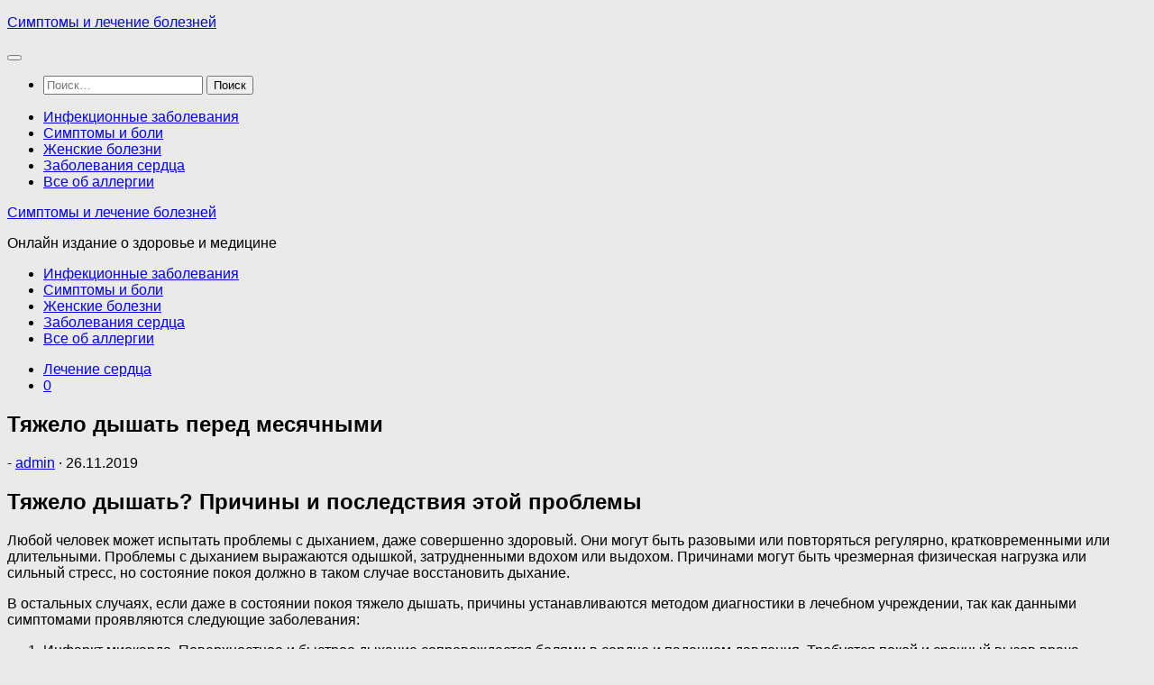

--- FILE ---
content_type: text/html; charset=utf-8
request_url: https://www.google.com/recaptcha/api2/aframe
body_size: 266
content:
<!DOCTYPE HTML><html><head><meta http-equiv="content-type" content="text/html; charset=UTF-8"></head><body><script nonce="TnhA5T3Y9Lo5k4_Ki3Tpcw">/** Anti-fraud and anti-abuse applications only. See google.com/recaptcha */ try{var clients={'sodar':'https://pagead2.googlesyndication.com/pagead/sodar?'};window.addEventListener("message",function(a){try{if(a.source===window.parent){var b=JSON.parse(a.data);var c=clients[b['id']];if(c){var d=document.createElement('img');d.src=c+b['params']+'&rc='+(localStorage.getItem("rc::a")?sessionStorage.getItem("rc::b"):"");window.document.body.appendChild(d);sessionStorage.setItem("rc::e",parseInt(sessionStorage.getItem("rc::e")||0)+1);localStorage.setItem("rc::h",'1768906701610');}}}catch(b){}});window.parent.postMessage("_grecaptcha_ready", "*");}catch(b){}</script></body></html>